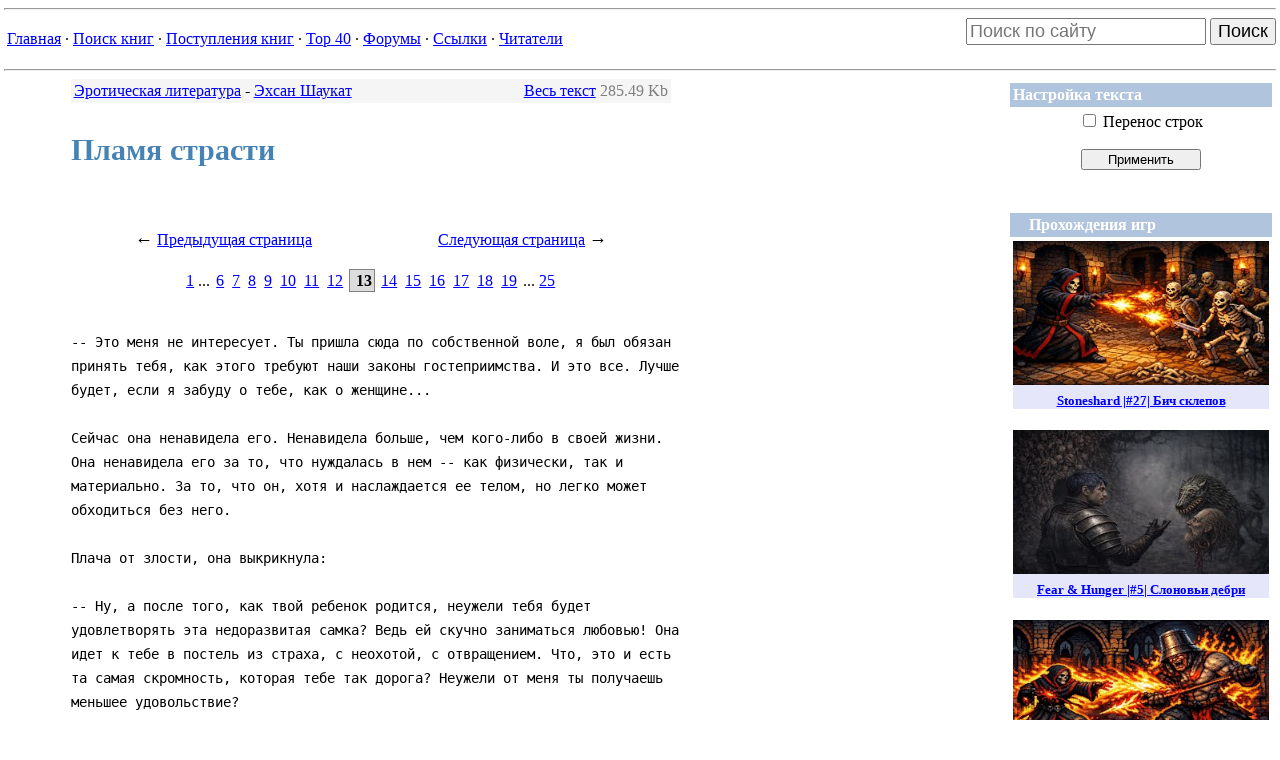

--- FILE ---
content_type: text/html
request_url: http://lib.web-malina.com/getbook.php?bid=5350&page=13
body_size: 9783
content:
<!-- page: '13' --><html>
<head>
<title>Страница 13 из 25: Пламя страсти - Эхсан Шаукат</title>
<META HTTP-EQUIV="Content-Type" CONTENT="text/html; charset=windows-1251">
<LINK href='themes/lib/sitestyle.css' type='text/css' rel='stylesheet'></head><body>
<hr><table border='0' width='100%' cellspacing='0' cellpadding='0'><tr><td><table align='left'><tr>
            <td align='left'><a href=index.php>Главная</a> &middot;&nbsp;<a href=booksearch.php?inbooks=on&inauthors=on&genre_id=0&period=0&init=1>Поиск книг</a> &middot;&nbsp;<a href=newbooks.php>Поступления книг</a> &middot;&nbsp;<a href=top.php>Top&nbsp;40</a> &middot;&nbsp;<a href=forum.php>Форумы</a> &middot;&nbsp;<a href=mylinks.php>Ссылки</a> &middot;&nbsp;<a href=memberslist.php?letter=All&sortby=uname>Читатели</a></td></tr></table></td><td align="right">

<form action="https://www.google.com/search" accept-charset="utf-8" class="searchform" method="get" name="searchform" target="_blank">
<input name="sitesearch" type="hidden" value="lib.web-malina.com">
<input autocomplete="on" style="font-size: large" class="form-control search" name="q" placeholder="Поиск по сайту" required="required"  type="text">
<button style="font-size: large" type="submit">Поиск</button>
</form>


</td></tr></table><hr>

<TABLE align='right' border='0' width='240px'>
    <TR>
        <TD>

            <table width="100%" border="0" cellspacing="1" cellpadding="3"><tr><td bgcolor="LightSteelBlue"><font color='#FFFFFF'><b> Настройка текста </b></font></td></tr><tr><td>
<FORM action='getbook.php'><center>
<INPUT type='checkbox' class=noborders name='wrap' >
Перенос строк<br><br>
<INPUT type='submit' value='Применить' title='Если ширина строк текста превышает ширину области текста, поставьте этот флажок и нажмите кнопку <Применить>' style='width: 120px'>
<INPUT type='hidden' value='5350' name='bid'>
<INPUT type='hidden' value='13' name='page'>
</center>
</FORM></td></tr></table><br>
        </TD>
    </TR>

    <TR>
        <TD align='center'>
            <table class="adv" width="100%" border="0" cellspacing="1" cellpadding="3"><tr><td bgcolor="LightSteelBlue"><font color="#FFFFFF"><b>&nbsp;&nbsp;&nbsp;&nbsp;Прохождения игр&nbsp;&nbsp;&nbsp;&nbsp;</b></td></tr><tr><td align='center'>
<a href='https://www.youtube.com/watch?v=dn2X08B_eTg'>
<div style='margin-bottom: 16pt; background-color: lavender'>
<img width='256' height='144' src='https://i.ytimg.com/vi/dn2X08B_eTg/mqdefault.jpg'>
<h5 style='margin: 6pt'>Stoneshard |#27| Бич склепов</h5>
</div>
</a>

<a href='https://www.youtube.com/watch?v=Bk2hJMmiyAY'>
<div style='margin-bottom: 16pt; background-color: lavender'>
<img width='256' height='144' src='https://i.ytimg.com/vi/Bk2hJMmiyAY/mqdefault.jpg'>
<h5 style='margin: 6pt'>Fear & Hunger |#5| Слоновьи дебри</h5>
</div>
</a>

<a href='https://www.youtube.com/watch?v=nw-usqhN6C8'>
<div style='margin-bottom: 16pt; background-color: lavender'>
<img width='256' height='144' src='https://i.ytimg.com/vi/nw-usqhN6C8/mqdefault.jpg'>
<h5 style='margin: 6pt'>Stoneshard |#26| Возмездие</h5>
</div>
</a>

<a href='https://www.youtube.com/watch?v=MBEqUIf3pDY'>
<div style='margin-bottom: 16pt; background-color: lavender'>
<img width='256' height='144' src='https://i.ytimg.com/vi/MBEqUIf3pDY/mqdefault.jpg'>
<h5 style='margin: 6pt'>SCP: CB Multiplayer |#1| Смертельные смешнявки</h5>
</div>
</a>
<a href='https://www.youtube.com/channel/UCwEBEU_fnnOAm2QjIjPZOZw'><h4>Другие игры...</h4></a></center>
</td></tr></table><br>

        </TD>
    </TR>

    <TR>
        <TD>
            
        </TD>
    </TR>

    <TR>

        <TD align=center>

            <noindex>
                <!--LiveInternet logo--><a href="http://www.liveinternet.ru/click" target=_blank><img
                            src="http://counter.yadro.ru/logo?21.1" border='0'
                            alt="liveinternet.ru: показано число просмотров за 24 часа, посетителей за 24 часа и за сегодня"
                            width='88px' height='31px'></a><!--/LiveInternet-->

                <br>


                <!--begin of Top100 logo-->
                <a href="http://top100.rambler.ru/top100/"><img
                            src="http://top100-images.rambler.ru/top100/banner-88x31-rambler-gray2.gif"
                            alt="Rambler's Top100"
                            width='88px' height='31px' border='0'></a>
                <!--end of Top100 logo -->

            </noindex>

        </TD>
    </TR>
</TABLE>

<div id='pageContainer' style='padding-left: 50pt; font-size: 1em; width: 600px;'>
<table border="0" width="100%" bgcolor="WhiteSmoke">
    <tr>
        <td>
			<a href='viewgenre.php?gid=32&start=0'>Эротическая литература</a> - <a href='viewbooks.php?gid=32&author=2224'>Эхсан Шаукат</a>
        </td>
        <td align="right">

			<a href="getbook.php?bid=5350">Весь текст</a> <span class="aux">285.49 Kb</span>
           		
        </td>
    </tr>
</table><h3>Пламя страсти</h3>
<noindex>

    <!--begin of Rambler's Top100 code -->
    <a href="http://top100.rambler.ru/top100/">
        <img src="http://counter.rambler.ru/top100.cnt?475900" alt="" width=1 height=1 border=0></a>
    <!--end of Top100 code-->

</noindex>


<!--LiveInternet counter-->
<script language="JavaScript"><!--
    document.write('<img src="http://counter.yadro.ru/hit?r' +
        escape(document.referrer) + ((typeof (screen) == 'undefined') ? '' :
            ';s' + screen.width + '*' + screen.height + '*' + (screen.colorDepth ?
            screen.colorDepth : screen.pixelDepth)) + ';' + Math.random() +
        '" width=1 height=1 alt="">')//--></script><!--/LiveInternet-->


<TABLE width="100%" border="0" cellPadding="10px">
	<TR>
		<TD align="center">
			<span style="font-size: large;">&larr;</span> <a href="getbook.php?bid=5350&page=12">Предыдущая страница</a>
		</TD>
		<TD align="center">
			<a href="getbook.php?bid=5350&page=14">Следующая страница</a> <span style="font-size: large;">&rarr;</span>
		</TD>
	</TR>
	<TR>
		<TD align="center" colspan="2">
			<a href="getbook.php?bid=5350&page=1">1</a> ... <a class='pagenum' href="getbook.php?bid=5350&page=6">6</a> <a class='pagenum' href="getbook.php?bid=5350&page=7">7</a> <a class='pagenum' href="getbook.php?bid=5350&page=8">8</a> <a class='pagenum' href="getbook.php?bid=5350&page=9">9</a> <a class='pagenum' href="getbook.php?bid=5350&page=10">10</a> <a class='pagenum' href="getbook.php?bid=5350&page=11">11</a> <a class='pagenum' href="getbook.php?bid=5350&page=12">12</a> <b class='pagecurrent'>&nbsp;13</b> <a class='pagenum' href="getbook.php?bid=5350&page=14">14</a> <a class='pagenum' href="getbook.php?bid=5350&page=15">15</a> <a class='pagenum' href="getbook.php?bid=5350&page=16">16</a> <a class='pagenum' href="getbook.php?bid=5350&page=17">17</a> <a class='pagenum' href="getbook.php?bid=5350&page=18">18</a> <a class='pagenum' href="getbook.php?bid=5350&page=19">19</a>  ... <a href="getbook.php?bid=5350&page=25">25</a>
		</TD>
	</TR>
	</TABLE><pre class="book">
-- Это меня не интересует. Ты пришла сюда по собственной воле, я был обязан
принять тебя, как этого требуют наши законы гостеприимства. И это все. Лучше
будет, если я забуду о тебе, как о женщине...

Сейчас она ненавидела его. Ненавидела больше, чем кого-либо в своей жизни.
Она ненавидела его за то, что нуждалась в нем -- как физически, так и
материально. За то, что он, хотя и наслаждается ее телом, но легко может
обходиться без него.

Плача от злости, она выкрикнула:

-- Ну, а после того, как твой ребенок родится, неужели тебя будет
удовлетворять эта недоразвитая самка? Ведь ей скучно заниматься любовью! Она
идет к тебе в постель из страха, с неохотой, с отвращением. Что, это и есть
та самая скромность, которая тебе так дорога? Неужели от меня ты получаешь
меньшее удовольствие?

Абулшер улыбнулся. Его зеленые глаза смотрели на нее с иронией.

-- А что такое удовольствие? Можно получать его по-разному. Могу это доказать.

Он развязал узел пояса своих шаровар и, взяв в руку свой длинный мужской
орган, сжал его могучий ствол. Двигая рукой вверх и вниз, он заставил его
медленно набухнуть и разрастись. Достигнув желаемого результата, он сказал,
смеясь:

-- Это тоже доставляет мне удовольствие... И это тоже...

Он резко выбросил в сторону руку и схватил козу, которая паслась перед
входом в сарай. Подтянув животное за хвост, он быстро воткнул свой
возбужденный фаллос в прикрываемое густой шерстью отверстие. Коза
заблеяла, но через пару секунд смирилась с тем, что сидело в ней и,
наклонив рогатую голову, снова принялась щипать траву. Абулшер,
продолжая смеяться и смотреть на Эвелин, медленно вводил и выводил свой
источник чувственного удовольствия из нутра козы. Он гладил животину по
спине. Называл ее ласковыми женскими именами... Затем движения его
участились, к лицу прилила кровь, он погружал член глубже и глубже.
Его руки судорожно вцепились в густую шкуру, рот перекосился, глаза
устремились в одну точку... Сделав последний выпад, он в изнеможении
рухнул на спину животного...

Эвелин с ужасом наблюдала эту сцену. Ее затошнило. Абулшер с таким
откровением смаковал последствия эксперимента, проведенного на этой
грязной козе со столь глупой мордой, что Эвелин больше не могла
сдерживаться. Едва она успела отвернуться, как ее вырвало.

Этим вечером для Эвелин Беллингэм началась новая жизнь. Впервые она
опустилась на циновки точно с таким вздохом, как старшая жена Абулшера.

Эвелин легла на бок и спокойно заснула.
ГЛАВА ШЕСТАЯ




Солнце уже склонялось к горизонту -- висело там, словно гигантский фонарь,
окрашивающий небо в яркие цвета. Эвелин потихоньку брела к дому, погоняя
хворостиной жалкое стадо коз. Она загнала их во двор, бросила им охапку сена
и принесла воды. Она удивилась, что рядом никого нет, обычно в этот час здесь
были и Фарида и Джамиля, которые мыли посуду. Она закрыла коз и направилась к
дому, но, сделав несколько шагов, услышала оживленные мужские голоса. Опустив
на лицо покрывало, Эвелин уже собиралась проскользнуть на женскую половину,
когда заметила, что обе жены Абулшера сидят в комнате, и что лица их открыты.
Она остановилась и увидела незнакомого мужчину.

Он был одет в обычный тхальский костюм, весь покрытый дорожной пылью. По
сравнению с Абулшером он был значительно ниже ростом, но шире в плечах. Кожа
его была очень темной, глаза черные. Он носил густые усы. Когда Эвелин
вошла, он что-то громко говорил, но тотчас смолк.

Абулшер встал и указал ему на Эвелин.

-- Имхет, это та женщина.

-- Салам алейкум, я брат Абулшера. Я из Пешавара, сначала поехал к Абулшеру в
Саргохабад, а мне там сказали, что он должен быть здесь.

Абулшер пристально взглянул на Эвелин.

-- Имхет нам сейчас рассказал, что англичане несколько месяцев назад нашли
труп убитого лейтенанта. И теперь подозревают в этом убийстве меня...

Эвелин почувствовала слабость в ногах. Она давно вычеркнула Фрэнсиса из своей
памяти. Ее охватил ужас. Ясно, что Абулшер и его брат догадывались, а может
быть, и знали, кто на самом деле убил офицера. Что ей делать? Признаться или
все отрицать? Нет, лучше сказать правду, они все равно узнают.

-- Я... Я убила его нечаянно... Он хотел изнасиловать меня... Я защищалась...

Абулшер мрачно произнес:

-- Верно говорят, что за женское целомудрие надо платить.

-- Я не подумала, что они станут подозревать кого-нибудь из местных
жителей. Поэтому я и не говорила об этом. Теперь я сама расскажу им...

Абулшер вздохнул:

-- От этого не будет никакого толка. Они уже наверняка знают, кто настоящий
убийца. Но они не допустят, чтобы пострадала репутация семьи британского
полковника.

Он надолго замолчал, погрузившись в раздумье. Потом обратился к брату:

-- Когда мы должны ехать?

-- Чем раньше, тем лучше. Англичане уже выслали за тобой патруль.

-- Мы возьмем с собой эту женщину?

-- Это нужно решать тебе.

-- Тогда мы возьмем ее. Фарида, к вечеру надо одеть ее мужчиной. И
понадобится еда в дорогу. Мы уезжаем надолго.

Остаток дня пролетел незаметно. Эвелин сидела на женской половине, ее сердце
сжималось от беспокойства и страха. Джамиля беспрерывно причитала и хныкала,
сетуя на разлуку с мужем, но все же занималась делом -- месила тесто для
лепешек, чистила и тушила овощи. Фарида собирала одежду. Мужчины готовили
лошадей. Около шести часов в комнате женщин появился еще один тхалец,
пожилой. Это был дядя Фариды, он сказал, что останется в доме на время
отсутствия Абулшера.

Фарида принялась за туалет Эвелин. Первым делом она усадила ее на кровать и
покрыла плечи полотенцем. Распустила белокурые волосы и, прежде чем Эвелин
успела что-либо сказать, быстрыми движениями остро наточенного ножа обрезала
их. Эвелин закрыла глаза и стиснула зубы -- порвалась последняя нить, которая
связывала ее с прошлым. Фарида взяла палочку и стала намазывать ей на волосы
что-то липкое. Это была хна. Эвелин поняла, что ее будут красить и пыталась
протестовать, но старшая жена была непреклонна. Вскоре волосы Эвелин
приобрели тускло-рыжий цвет. Водопад волнистых золотисто-белокурых волос мисс
Беллингэм превратился в простую и грубоватую прическу тхальского мальчишки.
Затем Фарида натерла кожу Эвелин соком кожуры грецких орехов и кожа быстро
потемнела.

Далее старшая жена принесла длинную полосу тонкой ткани, которой туго
замотала пышную грудь Эвелин. Фарида надела на нее мужские шаровары и длинную
серую рубаху. Мужской наряд дополнили кожаные сапоги с загнутыми вверх носами
и коричневая чалма. Когда Эвелин взглянула в зеркало, то увидела невысокого
стройного рыжеватого подростка...

Едва Фарида закончила одевать Эвелин, как Абулшер крикнул, что пора ехать.
Эвелин выбежала из дома, радуясь той свободе, которую давало ей превращение в
мужчину. Абулшер и его брат уже сели на коней. Они привязали мешки с
провизией к седлам, за спины закинули ружья. Эвелин взобралась на низкорослую
гнедую лошадку. Новое седло показалось ей поначалу неудобным.

Они помахали стоящим у дома женщинам и направили лошадей в сторону ближайшего
перевала...




* * *




После трех часов пути они сделали привал у горной речки. Имхет развел костер,
они поели лепешек и овощей. После ужина Эвелин легла на расстеленное на земле
одеяло. Над ней был бескрайний усеянный звездами небосклон. Она смотрела на
своих спутников, которые продолжали сидеть у костра.

Братья были совершенно не похожи друг на друга. Это сначала удивляло Эвелин,
но теперь она знала, что Имхет -- брат Абулшера по крови. В младенчестве их
кормила одна и та же женщина, они вместе росли, а когда им было по
четырнадцать лет, то однажды каждый из них разрезал кинжалом палец и они
смешали капающую кровь, поклявшись в вечной дружбе. Эвелин не могла понять
смысл подобных мистических ритуалов. Ей они казались несерьезными и даже
забавными, а здесь они значили очень много. Каждая народность, каждая секта,
каждая каста имела собственный кодекс обычаев и правил, нередко резко
отличных друг от друга. Европейцу нечего было даже пытаться проникнуть за
плотную завесу тайн, окутывавших столь многое в этой непостижимой стране.

Эвелин прикрыла глаза. Натруженное после долгой скачки в непривычном седле
тело приятно расслабилось. Она заснула, но ненадолго. Ее пробудил какой-то
невнятный шум. Круглая луна освещала их бивак холодным серебристым сиянием.
Инстинктивно она протянула руку, думая, что рядом с ней лежит Абулшер. Но его
не было. В тревоге Эвелин подняла голову и огляделась.

Она увидела обоих братьев, тот и другой были раздеты. Имхет сидел, поджав под
себя колени и прислонившись спиной к дереву. Абулшер лежал перед ним,
приподняв согнутые ноги. Эвелин быстро перевернулась на живот и устремила
свой взор в их сторону. Темнокожий Имхет нежно поглаживал руками живот и
бедра брата. Эвелин увидела его вздымающийся член, он имел такие внушительные
размеры, что о них трудно было догадаться, если судить по небольшому росту
этого человека. Сейчас этот член был зажат между коленями Абулшера, из них
торчала его розоватая верхушка. Имхет наклонился, сложил губы трубочкой и
втянул в них тугой орган своего брата. Абулшер что-то бормотал, пребывая в
экстазе: поднимая и опуская колени, он потирал ими длиннющий фаллос брата.
Неожиданно Имхет мягко оттолкнул от себя Абулшера, вскочил и выпрямился.
Абулшер поспешно встал на колени, положил свою голову на руки и раздвинул
ноги. Приземистый Имхет тоже опустился на колени позади него, расставил
мускулистые шары его ягодиц, отыскал в них ход, окруженный складками кожи и
без труда вонзил в него свой увесистый фаллос. С полминуты он держал его там
неподвижным, гортанным голосом произнося нежные слова в адрес брата, потом
втиснулся до предела. Свои руки Имхет протянул к раздувшемуся и
вздрагивающему члену Абулшера, обхватил его и принялся массировать. Оба стали
двигаться в едином ритме, их напрягшиеся тела забились в неистовой тряске.
Ночь оглушалась похожим на конское ржанье гиканьем и звонкими шлепками
крепких бедер по упругим ягодицам...

Эвелин не могла оторвать от них глаз. Ее поражало поведение Абулшера. Он,
который мог быть таким грубым с женщиной, сейчас делал все, чтобы усладить
этого плотоядного коротышку. Было ясно, что Абулшер получал мазохистское
удовольствие, рабски покоряя свое тело прихотями брата по крови...

В конце концов вожделение обоих достигло пароксизма, фрикции стали бешеными.
Казалось, что двое мужчин наперегонки рвутся к близкому финишу их соития...

Темнокожий Имхет был страшен в своем оргазме. Его будто взрывало изнутри,
раскаты этих взрывов прокатывались по всем конечностям, нижняя челюсть
отвисла... В бессилии упав на Абулшера, он продолжал дергаться от стихающих,
но еще владеющих им толчков семяизвержения. Прошло немало времени, прежде чем
он притих.

Эвелин лежала, съежившись и боясь пошевелиться, но продолжала наблюдать.

Коротышка пришел в себя и встал. Он поцеловал брата в щеку и что-то прошептал
ему на ухо. Они легли на землю валетом. Абулшер взял грузный орган Имхета,
который уже вновь начал оживать, в рот. Одновременно он раздвинул ноги,
подставив собственный член красными губам брата. Они долго лежали на земле,
припав друг к другу и млея от блаженства. Вдруг ни с того ни с сего Имхет
поднялся и бросился к пасшимся поблизости стреноженным лошадям. Он выбрал
одну из них, потрепал по загривку, положил обе руки ей на спину, подпрыгнул
и повис поперек хребта. Абулшер подошел к нему сзади и быстро окунул свой
пенис в темную щель качающегося зада. Затем он легонько хлопнул лошадь, она
послушно тронулась. Животное медленно совершало на привязи круг за кругом.
Абулшер шел рядом с ним. Переступая ногами, лошадь раскачивала висящее на ее
спине тело Имхета, эти качания отзывались утонченными подрагиваниями
разгоряченной плоти вокруг введенного органа Абулшера. Так они сделали еще
круг, потом еще и еще... До тех пор, пока не рухнула запруда, сдерживавшая
оргазм, и не хлынули пульсирующие струи наслаждения...</pre><TABLE width="100%" border="0" cellPadding="10px">
	<TR>
		<TD align="center">
			<span style="font-size: large;">&larr;</span> <a href="getbook.php?bid=5350&page=12">Предыдущая страница</a>
		</TD>
		<TD align="center">
			<a href="getbook.php?bid=5350&page=14">Следующая страница</a> <span style="font-size: large;">&rarr;</span>
		</TD>
	</TR>
	<TR>
		<TD align="center" colspan="2">
			<a href="getbook.php?bid=5350&page=1">1</a> ... <a class='pagenum' href="getbook.php?bid=5350&page=6">6</a> <a class='pagenum' href="getbook.php?bid=5350&page=7">7</a> <a class='pagenum' href="getbook.php?bid=5350&page=8">8</a> <a class='pagenum' href="getbook.php?bid=5350&page=9">9</a> <a class='pagenum' href="getbook.php?bid=5350&page=10">10</a> <a class='pagenum' href="getbook.php?bid=5350&page=11">11</a> <a class='pagenum' href="getbook.php?bid=5350&page=12">12</a> <b class='pagecurrent'>&nbsp;13</b> <a class='pagenum' href="getbook.php?bid=5350&page=14">14</a> <a class='pagenum' href="getbook.php?bid=5350&page=15">15</a> <a class='pagenum' href="getbook.php?bid=5350&page=16">16</a> <a class='pagenum' href="getbook.php?bid=5350&page=17">17</a> <a class='pagenum' href="getbook.php?bid=5350&page=18">18</a> <a class='pagenum' href="getbook.php?bid=5350&page=19">19</a>  ... <a href="getbook.php?bid=5350&page=25">25</a>
		</TD>
	</TR>
	</TABLE>
<FORM action="voting.php" method="post" style="padding-top:50px;">
    <TABLE bgColor=WhiteSmoke cellSpacing="1" cellPadding="5" width="100%" border="0"
            style="LEFT: 10px; POSITION: relative">
        <TR>
            <TD style="WIDTH: 20%; HEIGHT: 29px">
                <b>Ваша оценка:</b>
            </TD>
            <TD style="WIDTH: 80%;HEIGHT: 29px">
                <SELECT style="WIDTH: 240px" name="score">
                    <OPTION value="3">Подпишусь под каждым словом (+3)</OPTION>
                    <OPTION value="2">Понравилось (+2)</OPTION>
                    <OPTION value="1" selected>Нормально (+1)</OPTION>
                    <OPTION value="-1">Посредственно (-1)</OPTION>
                    <OPTION value="-2">Ерунда какая-то (-2)</OPTION>
                    <OPTION value="-3">Чушь собачья (-3)</OPTION>
                </SELECT></TD>
        </TR>
        <TR>
            <TD style="HEIGHT: 100px" valign="top">
                <b>Комментарий:</b>
            </TD>
            <TD>
                    <TEXTAREA style="WIDTH: 100%; HEIGHT: 100%" name="comm" WRAP="VIRTUAL"></TEXTAREA>
            </TD>
        </TR>
        <TR>
            <TD align="right" valign="top" style="HEIGHT: 30px">&nbsp;
                <b>Подпись:</b>
            </TD>
            <TD><INPUT style="WIDTH: 240px" type="text" name="signature" id="signature" value="Неизвестный" />
                <br><font size=1>(Чтобы комментарии всегда подписывались Вашим именем, можете <a href=user.php>зарегистрироваться</a> в <a href='memberslist.php?letter=All&sortby=uname'>Клубе читателей</a>)
                </font>
            </TD>
        </TR>
        <TR id="urltd">
            <TD align="right" valign="top" style="HEIGHT: 30px">&nbsp;
                <b>Сайт:</b>
            </TD>
            <TD>
            	<INPUT style="WIDTH: 240px" type="text" name="url" id="url" />
            </TD>
        </TR>
        <TR>
            <TD style="HEIGHT: 30px">&nbsp;
                <INPUT type="hidden" size="1" value=5350 name="votedbook" />
                <INPUT type="hidden" size="1" value="votebook" name="op" />
            </TD>
            <TD>
                <INPUT style="WIDTH: 240px; HEIGHT: 24px" type="submit" value="Отправить">
            </TD>
        </TR>
    </TABLE>
</FORM><table style='LEFT: 10px; POSITION: relative' width='100%' bgColor=WhiteSmoke>
		<tr><td align='center'><a href='voting.php?op=showvotes&bid=5350'>Комментарии (10)</a></td></tr>
		</table></div>
<table width='100%'><tr><td align='left'><br><table class="adv" width='80%' align='center' style='border-collapse:collapse';>
    		<tr><td align='center' style='border:0px solid gray;'><b>Реклама</b></td></tr>
    		<tr><td align='center' style='border:0px solid gray;'>



</td></tr></table>

</td></tr></table></body></html>
